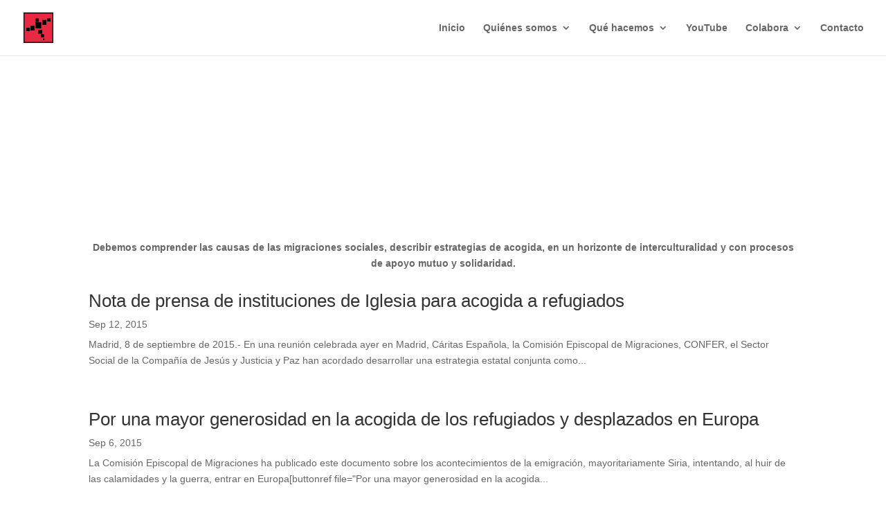

--- FILE ---
content_type: text/html; charset=utf-8
request_url: https://www.google.com/recaptcha/api2/anchor?ar=1&k=6Lc-gfgfAAAAAAqc8XsxzEwa6Ytm1MJDBehYbvZC&co=aHR0cHM6Ly9pc290cmFiYWpvLm9yZzo0NDM.&hl=en&v=N67nZn4AqZkNcbeMu4prBgzg&size=invisible&anchor-ms=20000&execute-ms=30000&cb=ds6021yfxykd
body_size: 48508
content:
<!DOCTYPE HTML><html dir="ltr" lang="en"><head><meta http-equiv="Content-Type" content="text/html; charset=UTF-8">
<meta http-equiv="X-UA-Compatible" content="IE=edge">
<title>reCAPTCHA</title>
<style type="text/css">
/* cyrillic-ext */
@font-face {
  font-family: 'Roboto';
  font-style: normal;
  font-weight: 400;
  font-stretch: 100%;
  src: url(//fonts.gstatic.com/s/roboto/v48/KFO7CnqEu92Fr1ME7kSn66aGLdTylUAMa3GUBHMdazTgWw.woff2) format('woff2');
  unicode-range: U+0460-052F, U+1C80-1C8A, U+20B4, U+2DE0-2DFF, U+A640-A69F, U+FE2E-FE2F;
}
/* cyrillic */
@font-face {
  font-family: 'Roboto';
  font-style: normal;
  font-weight: 400;
  font-stretch: 100%;
  src: url(//fonts.gstatic.com/s/roboto/v48/KFO7CnqEu92Fr1ME7kSn66aGLdTylUAMa3iUBHMdazTgWw.woff2) format('woff2');
  unicode-range: U+0301, U+0400-045F, U+0490-0491, U+04B0-04B1, U+2116;
}
/* greek-ext */
@font-face {
  font-family: 'Roboto';
  font-style: normal;
  font-weight: 400;
  font-stretch: 100%;
  src: url(//fonts.gstatic.com/s/roboto/v48/KFO7CnqEu92Fr1ME7kSn66aGLdTylUAMa3CUBHMdazTgWw.woff2) format('woff2');
  unicode-range: U+1F00-1FFF;
}
/* greek */
@font-face {
  font-family: 'Roboto';
  font-style: normal;
  font-weight: 400;
  font-stretch: 100%;
  src: url(//fonts.gstatic.com/s/roboto/v48/KFO7CnqEu92Fr1ME7kSn66aGLdTylUAMa3-UBHMdazTgWw.woff2) format('woff2');
  unicode-range: U+0370-0377, U+037A-037F, U+0384-038A, U+038C, U+038E-03A1, U+03A3-03FF;
}
/* math */
@font-face {
  font-family: 'Roboto';
  font-style: normal;
  font-weight: 400;
  font-stretch: 100%;
  src: url(//fonts.gstatic.com/s/roboto/v48/KFO7CnqEu92Fr1ME7kSn66aGLdTylUAMawCUBHMdazTgWw.woff2) format('woff2');
  unicode-range: U+0302-0303, U+0305, U+0307-0308, U+0310, U+0312, U+0315, U+031A, U+0326-0327, U+032C, U+032F-0330, U+0332-0333, U+0338, U+033A, U+0346, U+034D, U+0391-03A1, U+03A3-03A9, U+03B1-03C9, U+03D1, U+03D5-03D6, U+03F0-03F1, U+03F4-03F5, U+2016-2017, U+2034-2038, U+203C, U+2040, U+2043, U+2047, U+2050, U+2057, U+205F, U+2070-2071, U+2074-208E, U+2090-209C, U+20D0-20DC, U+20E1, U+20E5-20EF, U+2100-2112, U+2114-2115, U+2117-2121, U+2123-214F, U+2190, U+2192, U+2194-21AE, U+21B0-21E5, U+21F1-21F2, U+21F4-2211, U+2213-2214, U+2216-22FF, U+2308-230B, U+2310, U+2319, U+231C-2321, U+2336-237A, U+237C, U+2395, U+239B-23B7, U+23D0, U+23DC-23E1, U+2474-2475, U+25AF, U+25B3, U+25B7, U+25BD, U+25C1, U+25CA, U+25CC, U+25FB, U+266D-266F, U+27C0-27FF, U+2900-2AFF, U+2B0E-2B11, U+2B30-2B4C, U+2BFE, U+3030, U+FF5B, U+FF5D, U+1D400-1D7FF, U+1EE00-1EEFF;
}
/* symbols */
@font-face {
  font-family: 'Roboto';
  font-style: normal;
  font-weight: 400;
  font-stretch: 100%;
  src: url(//fonts.gstatic.com/s/roboto/v48/KFO7CnqEu92Fr1ME7kSn66aGLdTylUAMaxKUBHMdazTgWw.woff2) format('woff2');
  unicode-range: U+0001-000C, U+000E-001F, U+007F-009F, U+20DD-20E0, U+20E2-20E4, U+2150-218F, U+2190, U+2192, U+2194-2199, U+21AF, U+21E6-21F0, U+21F3, U+2218-2219, U+2299, U+22C4-22C6, U+2300-243F, U+2440-244A, U+2460-24FF, U+25A0-27BF, U+2800-28FF, U+2921-2922, U+2981, U+29BF, U+29EB, U+2B00-2BFF, U+4DC0-4DFF, U+FFF9-FFFB, U+10140-1018E, U+10190-1019C, U+101A0, U+101D0-101FD, U+102E0-102FB, U+10E60-10E7E, U+1D2C0-1D2D3, U+1D2E0-1D37F, U+1F000-1F0FF, U+1F100-1F1AD, U+1F1E6-1F1FF, U+1F30D-1F30F, U+1F315, U+1F31C, U+1F31E, U+1F320-1F32C, U+1F336, U+1F378, U+1F37D, U+1F382, U+1F393-1F39F, U+1F3A7-1F3A8, U+1F3AC-1F3AF, U+1F3C2, U+1F3C4-1F3C6, U+1F3CA-1F3CE, U+1F3D4-1F3E0, U+1F3ED, U+1F3F1-1F3F3, U+1F3F5-1F3F7, U+1F408, U+1F415, U+1F41F, U+1F426, U+1F43F, U+1F441-1F442, U+1F444, U+1F446-1F449, U+1F44C-1F44E, U+1F453, U+1F46A, U+1F47D, U+1F4A3, U+1F4B0, U+1F4B3, U+1F4B9, U+1F4BB, U+1F4BF, U+1F4C8-1F4CB, U+1F4D6, U+1F4DA, U+1F4DF, U+1F4E3-1F4E6, U+1F4EA-1F4ED, U+1F4F7, U+1F4F9-1F4FB, U+1F4FD-1F4FE, U+1F503, U+1F507-1F50B, U+1F50D, U+1F512-1F513, U+1F53E-1F54A, U+1F54F-1F5FA, U+1F610, U+1F650-1F67F, U+1F687, U+1F68D, U+1F691, U+1F694, U+1F698, U+1F6AD, U+1F6B2, U+1F6B9-1F6BA, U+1F6BC, U+1F6C6-1F6CF, U+1F6D3-1F6D7, U+1F6E0-1F6EA, U+1F6F0-1F6F3, U+1F6F7-1F6FC, U+1F700-1F7FF, U+1F800-1F80B, U+1F810-1F847, U+1F850-1F859, U+1F860-1F887, U+1F890-1F8AD, U+1F8B0-1F8BB, U+1F8C0-1F8C1, U+1F900-1F90B, U+1F93B, U+1F946, U+1F984, U+1F996, U+1F9E9, U+1FA00-1FA6F, U+1FA70-1FA7C, U+1FA80-1FA89, U+1FA8F-1FAC6, U+1FACE-1FADC, U+1FADF-1FAE9, U+1FAF0-1FAF8, U+1FB00-1FBFF;
}
/* vietnamese */
@font-face {
  font-family: 'Roboto';
  font-style: normal;
  font-weight: 400;
  font-stretch: 100%;
  src: url(//fonts.gstatic.com/s/roboto/v48/KFO7CnqEu92Fr1ME7kSn66aGLdTylUAMa3OUBHMdazTgWw.woff2) format('woff2');
  unicode-range: U+0102-0103, U+0110-0111, U+0128-0129, U+0168-0169, U+01A0-01A1, U+01AF-01B0, U+0300-0301, U+0303-0304, U+0308-0309, U+0323, U+0329, U+1EA0-1EF9, U+20AB;
}
/* latin-ext */
@font-face {
  font-family: 'Roboto';
  font-style: normal;
  font-weight: 400;
  font-stretch: 100%;
  src: url(//fonts.gstatic.com/s/roboto/v48/KFO7CnqEu92Fr1ME7kSn66aGLdTylUAMa3KUBHMdazTgWw.woff2) format('woff2');
  unicode-range: U+0100-02BA, U+02BD-02C5, U+02C7-02CC, U+02CE-02D7, U+02DD-02FF, U+0304, U+0308, U+0329, U+1D00-1DBF, U+1E00-1E9F, U+1EF2-1EFF, U+2020, U+20A0-20AB, U+20AD-20C0, U+2113, U+2C60-2C7F, U+A720-A7FF;
}
/* latin */
@font-face {
  font-family: 'Roboto';
  font-style: normal;
  font-weight: 400;
  font-stretch: 100%;
  src: url(//fonts.gstatic.com/s/roboto/v48/KFO7CnqEu92Fr1ME7kSn66aGLdTylUAMa3yUBHMdazQ.woff2) format('woff2');
  unicode-range: U+0000-00FF, U+0131, U+0152-0153, U+02BB-02BC, U+02C6, U+02DA, U+02DC, U+0304, U+0308, U+0329, U+2000-206F, U+20AC, U+2122, U+2191, U+2193, U+2212, U+2215, U+FEFF, U+FFFD;
}
/* cyrillic-ext */
@font-face {
  font-family: 'Roboto';
  font-style: normal;
  font-weight: 500;
  font-stretch: 100%;
  src: url(//fonts.gstatic.com/s/roboto/v48/KFO7CnqEu92Fr1ME7kSn66aGLdTylUAMa3GUBHMdazTgWw.woff2) format('woff2');
  unicode-range: U+0460-052F, U+1C80-1C8A, U+20B4, U+2DE0-2DFF, U+A640-A69F, U+FE2E-FE2F;
}
/* cyrillic */
@font-face {
  font-family: 'Roboto';
  font-style: normal;
  font-weight: 500;
  font-stretch: 100%;
  src: url(//fonts.gstatic.com/s/roboto/v48/KFO7CnqEu92Fr1ME7kSn66aGLdTylUAMa3iUBHMdazTgWw.woff2) format('woff2');
  unicode-range: U+0301, U+0400-045F, U+0490-0491, U+04B0-04B1, U+2116;
}
/* greek-ext */
@font-face {
  font-family: 'Roboto';
  font-style: normal;
  font-weight: 500;
  font-stretch: 100%;
  src: url(//fonts.gstatic.com/s/roboto/v48/KFO7CnqEu92Fr1ME7kSn66aGLdTylUAMa3CUBHMdazTgWw.woff2) format('woff2');
  unicode-range: U+1F00-1FFF;
}
/* greek */
@font-face {
  font-family: 'Roboto';
  font-style: normal;
  font-weight: 500;
  font-stretch: 100%;
  src: url(//fonts.gstatic.com/s/roboto/v48/KFO7CnqEu92Fr1ME7kSn66aGLdTylUAMa3-UBHMdazTgWw.woff2) format('woff2');
  unicode-range: U+0370-0377, U+037A-037F, U+0384-038A, U+038C, U+038E-03A1, U+03A3-03FF;
}
/* math */
@font-face {
  font-family: 'Roboto';
  font-style: normal;
  font-weight: 500;
  font-stretch: 100%;
  src: url(//fonts.gstatic.com/s/roboto/v48/KFO7CnqEu92Fr1ME7kSn66aGLdTylUAMawCUBHMdazTgWw.woff2) format('woff2');
  unicode-range: U+0302-0303, U+0305, U+0307-0308, U+0310, U+0312, U+0315, U+031A, U+0326-0327, U+032C, U+032F-0330, U+0332-0333, U+0338, U+033A, U+0346, U+034D, U+0391-03A1, U+03A3-03A9, U+03B1-03C9, U+03D1, U+03D5-03D6, U+03F0-03F1, U+03F4-03F5, U+2016-2017, U+2034-2038, U+203C, U+2040, U+2043, U+2047, U+2050, U+2057, U+205F, U+2070-2071, U+2074-208E, U+2090-209C, U+20D0-20DC, U+20E1, U+20E5-20EF, U+2100-2112, U+2114-2115, U+2117-2121, U+2123-214F, U+2190, U+2192, U+2194-21AE, U+21B0-21E5, U+21F1-21F2, U+21F4-2211, U+2213-2214, U+2216-22FF, U+2308-230B, U+2310, U+2319, U+231C-2321, U+2336-237A, U+237C, U+2395, U+239B-23B7, U+23D0, U+23DC-23E1, U+2474-2475, U+25AF, U+25B3, U+25B7, U+25BD, U+25C1, U+25CA, U+25CC, U+25FB, U+266D-266F, U+27C0-27FF, U+2900-2AFF, U+2B0E-2B11, U+2B30-2B4C, U+2BFE, U+3030, U+FF5B, U+FF5D, U+1D400-1D7FF, U+1EE00-1EEFF;
}
/* symbols */
@font-face {
  font-family: 'Roboto';
  font-style: normal;
  font-weight: 500;
  font-stretch: 100%;
  src: url(//fonts.gstatic.com/s/roboto/v48/KFO7CnqEu92Fr1ME7kSn66aGLdTylUAMaxKUBHMdazTgWw.woff2) format('woff2');
  unicode-range: U+0001-000C, U+000E-001F, U+007F-009F, U+20DD-20E0, U+20E2-20E4, U+2150-218F, U+2190, U+2192, U+2194-2199, U+21AF, U+21E6-21F0, U+21F3, U+2218-2219, U+2299, U+22C4-22C6, U+2300-243F, U+2440-244A, U+2460-24FF, U+25A0-27BF, U+2800-28FF, U+2921-2922, U+2981, U+29BF, U+29EB, U+2B00-2BFF, U+4DC0-4DFF, U+FFF9-FFFB, U+10140-1018E, U+10190-1019C, U+101A0, U+101D0-101FD, U+102E0-102FB, U+10E60-10E7E, U+1D2C0-1D2D3, U+1D2E0-1D37F, U+1F000-1F0FF, U+1F100-1F1AD, U+1F1E6-1F1FF, U+1F30D-1F30F, U+1F315, U+1F31C, U+1F31E, U+1F320-1F32C, U+1F336, U+1F378, U+1F37D, U+1F382, U+1F393-1F39F, U+1F3A7-1F3A8, U+1F3AC-1F3AF, U+1F3C2, U+1F3C4-1F3C6, U+1F3CA-1F3CE, U+1F3D4-1F3E0, U+1F3ED, U+1F3F1-1F3F3, U+1F3F5-1F3F7, U+1F408, U+1F415, U+1F41F, U+1F426, U+1F43F, U+1F441-1F442, U+1F444, U+1F446-1F449, U+1F44C-1F44E, U+1F453, U+1F46A, U+1F47D, U+1F4A3, U+1F4B0, U+1F4B3, U+1F4B9, U+1F4BB, U+1F4BF, U+1F4C8-1F4CB, U+1F4D6, U+1F4DA, U+1F4DF, U+1F4E3-1F4E6, U+1F4EA-1F4ED, U+1F4F7, U+1F4F9-1F4FB, U+1F4FD-1F4FE, U+1F503, U+1F507-1F50B, U+1F50D, U+1F512-1F513, U+1F53E-1F54A, U+1F54F-1F5FA, U+1F610, U+1F650-1F67F, U+1F687, U+1F68D, U+1F691, U+1F694, U+1F698, U+1F6AD, U+1F6B2, U+1F6B9-1F6BA, U+1F6BC, U+1F6C6-1F6CF, U+1F6D3-1F6D7, U+1F6E0-1F6EA, U+1F6F0-1F6F3, U+1F6F7-1F6FC, U+1F700-1F7FF, U+1F800-1F80B, U+1F810-1F847, U+1F850-1F859, U+1F860-1F887, U+1F890-1F8AD, U+1F8B0-1F8BB, U+1F8C0-1F8C1, U+1F900-1F90B, U+1F93B, U+1F946, U+1F984, U+1F996, U+1F9E9, U+1FA00-1FA6F, U+1FA70-1FA7C, U+1FA80-1FA89, U+1FA8F-1FAC6, U+1FACE-1FADC, U+1FADF-1FAE9, U+1FAF0-1FAF8, U+1FB00-1FBFF;
}
/* vietnamese */
@font-face {
  font-family: 'Roboto';
  font-style: normal;
  font-weight: 500;
  font-stretch: 100%;
  src: url(//fonts.gstatic.com/s/roboto/v48/KFO7CnqEu92Fr1ME7kSn66aGLdTylUAMa3OUBHMdazTgWw.woff2) format('woff2');
  unicode-range: U+0102-0103, U+0110-0111, U+0128-0129, U+0168-0169, U+01A0-01A1, U+01AF-01B0, U+0300-0301, U+0303-0304, U+0308-0309, U+0323, U+0329, U+1EA0-1EF9, U+20AB;
}
/* latin-ext */
@font-face {
  font-family: 'Roboto';
  font-style: normal;
  font-weight: 500;
  font-stretch: 100%;
  src: url(//fonts.gstatic.com/s/roboto/v48/KFO7CnqEu92Fr1ME7kSn66aGLdTylUAMa3KUBHMdazTgWw.woff2) format('woff2');
  unicode-range: U+0100-02BA, U+02BD-02C5, U+02C7-02CC, U+02CE-02D7, U+02DD-02FF, U+0304, U+0308, U+0329, U+1D00-1DBF, U+1E00-1E9F, U+1EF2-1EFF, U+2020, U+20A0-20AB, U+20AD-20C0, U+2113, U+2C60-2C7F, U+A720-A7FF;
}
/* latin */
@font-face {
  font-family: 'Roboto';
  font-style: normal;
  font-weight: 500;
  font-stretch: 100%;
  src: url(//fonts.gstatic.com/s/roboto/v48/KFO7CnqEu92Fr1ME7kSn66aGLdTylUAMa3yUBHMdazQ.woff2) format('woff2');
  unicode-range: U+0000-00FF, U+0131, U+0152-0153, U+02BB-02BC, U+02C6, U+02DA, U+02DC, U+0304, U+0308, U+0329, U+2000-206F, U+20AC, U+2122, U+2191, U+2193, U+2212, U+2215, U+FEFF, U+FFFD;
}
/* cyrillic-ext */
@font-face {
  font-family: 'Roboto';
  font-style: normal;
  font-weight: 900;
  font-stretch: 100%;
  src: url(//fonts.gstatic.com/s/roboto/v48/KFO7CnqEu92Fr1ME7kSn66aGLdTylUAMa3GUBHMdazTgWw.woff2) format('woff2');
  unicode-range: U+0460-052F, U+1C80-1C8A, U+20B4, U+2DE0-2DFF, U+A640-A69F, U+FE2E-FE2F;
}
/* cyrillic */
@font-face {
  font-family: 'Roboto';
  font-style: normal;
  font-weight: 900;
  font-stretch: 100%;
  src: url(//fonts.gstatic.com/s/roboto/v48/KFO7CnqEu92Fr1ME7kSn66aGLdTylUAMa3iUBHMdazTgWw.woff2) format('woff2');
  unicode-range: U+0301, U+0400-045F, U+0490-0491, U+04B0-04B1, U+2116;
}
/* greek-ext */
@font-face {
  font-family: 'Roboto';
  font-style: normal;
  font-weight: 900;
  font-stretch: 100%;
  src: url(//fonts.gstatic.com/s/roboto/v48/KFO7CnqEu92Fr1ME7kSn66aGLdTylUAMa3CUBHMdazTgWw.woff2) format('woff2');
  unicode-range: U+1F00-1FFF;
}
/* greek */
@font-face {
  font-family: 'Roboto';
  font-style: normal;
  font-weight: 900;
  font-stretch: 100%;
  src: url(//fonts.gstatic.com/s/roboto/v48/KFO7CnqEu92Fr1ME7kSn66aGLdTylUAMa3-UBHMdazTgWw.woff2) format('woff2');
  unicode-range: U+0370-0377, U+037A-037F, U+0384-038A, U+038C, U+038E-03A1, U+03A3-03FF;
}
/* math */
@font-face {
  font-family: 'Roboto';
  font-style: normal;
  font-weight: 900;
  font-stretch: 100%;
  src: url(//fonts.gstatic.com/s/roboto/v48/KFO7CnqEu92Fr1ME7kSn66aGLdTylUAMawCUBHMdazTgWw.woff2) format('woff2');
  unicode-range: U+0302-0303, U+0305, U+0307-0308, U+0310, U+0312, U+0315, U+031A, U+0326-0327, U+032C, U+032F-0330, U+0332-0333, U+0338, U+033A, U+0346, U+034D, U+0391-03A1, U+03A3-03A9, U+03B1-03C9, U+03D1, U+03D5-03D6, U+03F0-03F1, U+03F4-03F5, U+2016-2017, U+2034-2038, U+203C, U+2040, U+2043, U+2047, U+2050, U+2057, U+205F, U+2070-2071, U+2074-208E, U+2090-209C, U+20D0-20DC, U+20E1, U+20E5-20EF, U+2100-2112, U+2114-2115, U+2117-2121, U+2123-214F, U+2190, U+2192, U+2194-21AE, U+21B0-21E5, U+21F1-21F2, U+21F4-2211, U+2213-2214, U+2216-22FF, U+2308-230B, U+2310, U+2319, U+231C-2321, U+2336-237A, U+237C, U+2395, U+239B-23B7, U+23D0, U+23DC-23E1, U+2474-2475, U+25AF, U+25B3, U+25B7, U+25BD, U+25C1, U+25CA, U+25CC, U+25FB, U+266D-266F, U+27C0-27FF, U+2900-2AFF, U+2B0E-2B11, U+2B30-2B4C, U+2BFE, U+3030, U+FF5B, U+FF5D, U+1D400-1D7FF, U+1EE00-1EEFF;
}
/* symbols */
@font-face {
  font-family: 'Roboto';
  font-style: normal;
  font-weight: 900;
  font-stretch: 100%;
  src: url(//fonts.gstatic.com/s/roboto/v48/KFO7CnqEu92Fr1ME7kSn66aGLdTylUAMaxKUBHMdazTgWw.woff2) format('woff2');
  unicode-range: U+0001-000C, U+000E-001F, U+007F-009F, U+20DD-20E0, U+20E2-20E4, U+2150-218F, U+2190, U+2192, U+2194-2199, U+21AF, U+21E6-21F0, U+21F3, U+2218-2219, U+2299, U+22C4-22C6, U+2300-243F, U+2440-244A, U+2460-24FF, U+25A0-27BF, U+2800-28FF, U+2921-2922, U+2981, U+29BF, U+29EB, U+2B00-2BFF, U+4DC0-4DFF, U+FFF9-FFFB, U+10140-1018E, U+10190-1019C, U+101A0, U+101D0-101FD, U+102E0-102FB, U+10E60-10E7E, U+1D2C0-1D2D3, U+1D2E0-1D37F, U+1F000-1F0FF, U+1F100-1F1AD, U+1F1E6-1F1FF, U+1F30D-1F30F, U+1F315, U+1F31C, U+1F31E, U+1F320-1F32C, U+1F336, U+1F378, U+1F37D, U+1F382, U+1F393-1F39F, U+1F3A7-1F3A8, U+1F3AC-1F3AF, U+1F3C2, U+1F3C4-1F3C6, U+1F3CA-1F3CE, U+1F3D4-1F3E0, U+1F3ED, U+1F3F1-1F3F3, U+1F3F5-1F3F7, U+1F408, U+1F415, U+1F41F, U+1F426, U+1F43F, U+1F441-1F442, U+1F444, U+1F446-1F449, U+1F44C-1F44E, U+1F453, U+1F46A, U+1F47D, U+1F4A3, U+1F4B0, U+1F4B3, U+1F4B9, U+1F4BB, U+1F4BF, U+1F4C8-1F4CB, U+1F4D6, U+1F4DA, U+1F4DF, U+1F4E3-1F4E6, U+1F4EA-1F4ED, U+1F4F7, U+1F4F9-1F4FB, U+1F4FD-1F4FE, U+1F503, U+1F507-1F50B, U+1F50D, U+1F512-1F513, U+1F53E-1F54A, U+1F54F-1F5FA, U+1F610, U+1F650-1F67F, U+1F687, U+1F68D, U+1F691, U+1F694, U+1F698, U+1F6AD, U+1F6B2, U+1F6B9-1F6BA, U+1F6BC, U+1F6C6-1F6CF, U+1F6D3-1F6D7, U+1F6E0-1F6EA, U+1F6F0-1F6F3, U+1F6F7-1F6FC, U+1F700-1F7FF, U+1F800-1F80B, U+1F810-1F847, U+1F850-1F859, U+1F860-1F887, U+1F890-1F8AD, U+1F8B0-1F8BB, U+1F8C0-1F8C1, U+1F900-1F90B, U+1F93B, U+1F946, U+1F984, U+1F996, U+1F9E9, U+1FA00-1FA6F, U+1FA70-1FA7C, U+1FA80-1FA89, U+1FA8F-1FAC6, U+1FACE-1FADC, U+1FADF-1FAE9, U+1FAF0-1FAF8, U+1FB00-1FBFF;
}
/* vietnamese */
@font-face {
  font-family: 'Roboto';
  font-style: normal;
  font-weight: 900;
  font-stretch: 100%;
  src: url(//fonts.gstatic.com/s/roboto/v48/KFO7CnqEu92Fr1ME7kSn66aGLdTylUAMa3OUBHMdazTgWw.woff2) format('woff2');
  unicode-range: U+0102-0103, U+0110-0111, U+0128-0129, U+0168-0169, U+01A0-01A1, U+01AF-01B0, U+0300-0301, U+0303-0304, U+0308-0309, U+0323, U+0329, U+1EA0-1EF9, U+20AB;
}
/* latin-ext */
@font-face {
  font-family: 'Roboto';
  font-style: normal;
  font-weight: 900;
  font-stretch: 100%;
  src: url(//fonts.gstatic.com/s/roboto/v48/KFO7CnqEu92Fr1ME7kSn66aGLdTylUAMa3KUBHMdazTgWw.woff2) format('woff2');
  unicode-range: U+0100-02BA, U+02BD-02C5, U+02C7-02CC, U+02CE-02D7, U+02DD-02FF, U+0304, U+0308, U+0329, U+1D00-1DBF, U+1E00-1E9F, U+1EF2-1EFF, U+2020, U+20A0-20AB, U+20AD-20C0, U+2113, U+2C60-2C7F, U+A720-A7FF;
}
/* latin */
@font-face {
  font-family: 'Roboto';
  font-style: normal;
  font-weight: 900;
  font-stretch: 100%;
  src: url(//fonts.gstatic.com/s/roboto/v48/KFO7CnqEu92Fr1ME7kSn66aGLdTylUAMa3yUBHMdazQ.woff2) format('woff2');
  unicode-range: U+0000-00FF, U+0131, U+0152-0153, U+02BB-02BC, U+02C6, U+02DA, U+02DC, U+0304, U+0308, U+0329, U+2000-206F, U+20AC, U+2122, U+2191, U+2193, U+2212, U+2215, U+FEFF, U+FFFD;
}

</style>
<link rel="stylesheet" type="text/css" href="https://www.gstatic.com/recaptcha/releases/N67nZn4AqZkNcbeMu4prBgzg/styles__ltr.css">
<script nonce="CHqccL90mJXcmvVhGqx5QQ" type="text/javascript">window['__recaptcha_api'] = 'https://www.google.com/recaptcha/api2/';</script>
<script type="text/javascript" src="https://www.gstatic.com/recaptcha/releases/N67nZn4AqZkNcbeMu4prBgzg/recaptcha__en.js" nonce="CHqccL90mJXcmvVhGqx5QQ">
      
    </script></head>
<body><div id="rc-anchor-alert" class="rc-anchor-alert"></div>
<input type="hidden" id="recaptcha-token" value="[base64]">
<script type="text/javascript" nonce="CHqccL90mJXcmvVhGqx5QQ">
      recaptcha.anchor.Main.init("[\x22ainput\x22,[\x22bgdata\x22,\x22\x22,\[base64]/[base64]/[base64]/[base64]/[base64]/UltsKytdPUU6KEU8MjA0OD9SW2wrK109RT4+NnwxOTI6KChFJjY0NTEyKT09NTUyOTYmJk0rMTxjLmxlbmd0aCYmKGMuY2hhckNvZGVBdChNKzEpJjY0NTEyKT09NTYzMjA/[base64]/[base64]/[base64]/[base64]/[base64]/[base64]/[base64]\x22,\[base64]\x22,\[base64]/DmcK8w6I/[base64]/Cln/Ch3NHcGtHQMOeG0l6VGnDiX7Cv8OAwq7ClcOWK2XCi0HChQMiXybCjMOMw7llw6tBwr54wq5qYDjCsGbDnsOVWcONKcK5USApwr7CoGkHw7zCumrCrsOLT8O4bT3CpMOBwr7DrcKMw4oBw4TCjMOSwrHCvUh/wrh8HWrDg8Kww5rCr8KQRQkYNwIMwqkpaMKdwpNMG8O5wqrDocOHwrzDmMKjw75Jw67DtsOOw7Rxwrt8wrTCkwA2bcK/[base64]/[base64]/VQrDjcKdwp3DgsKUwp/CsmxNPcKXwqLCuEknw5LDr8OwDcO+w6jCosOgEVthw63CogInwqfCiMKaVF0yesOVcxTCosO2wobDlCx0EcOFI1DDg8KzSxcoeMOwTGhOw6PCuDopwolFNF/DvsKYworCoMOmw4jDt8OfQsOhw5XDqcKcacOpw5PDhsKswp7Dn344N8O6wr7DvcKaw6V8OjQrRcO9w6bCjTlfw6Rbw47CqHVFwojDtVnCssKZw5TDqsOHwrnCucKgR8OiPcKlAMKGw45lwqFYw5pqw5/CvMO1w7IEZcKDUm/CmArCsh/DhMOAwpHCpCfCiMKZQwNGZAvClhnDt8OfBsKVanvClcKQIix6RMOwf3TCgsKPHMOjwrpfa2o2w7rDrMKswr/DpxZowq/[base64]/e8KxwrkywrnCssOIIMK4RMOow5QlXRPCqcO3woxDJzDCnHLClShNw6HDs3hqw5HCuMOtNcKfUDwZw5nDvsKsIGvDvsKjI1bDjkHDqRXDpBp1AcOJJsKPTMKFw4djw5USwrzDm8KOwqzCvzrCksOwwrkTwojDnV/DnktuNRcHCTrCmsKmwqMDBcKjw5xZwrMRwqcFaMKyw5bCncO0Zhd1IMKRwrVew5XCri1DNcOjdWHCkcKnOcKvccOowopOw5FVecObPMKJHMOFw57DrcKZw4nCncK2IDTCj8OMwr4uw5/CkEhSwrk2wpvDpQUcwr3Dt2Fkw53DqsOOMVF1MMKXw4RWaHvDjV/[base64]/[base64]/wqbDo8OGw6NvOWsxwp5TesOqBh/Dv8OCwpY7w53Cj8OnDcKGT8O5MsOfXcOpw5LDpsKmw73DhgbDvcOCEMOXw6U7GG3CoBnCh8OvwrDDvcKYw6fCkXvCicKgwokRYMKFYsKta3A6w5l8w7BCUlwYIMOudR/DlBjCqsO4aA3DlTvDkXgmA8OvwqPCq8KHw5EJw4w+w5NtfcOJQ8K7bMKgwpMaTMKTwoUaPgfCm8KfR8KVwq3CrcOvOMKOCg/Ch3Jhw6Bmdj/CpCZgecKSwo/CvHvDijUhNMORRT7CojXCksO1Z8OUw7LDnxcJKMO1NMKJwpQPw53DlEfDvV8bw6jDpMKsfMOOMMOMw65Ew65LWMOYNGwOw7QiEjDDl8KpwrtwN8OzwrbDu2FeCsOFw67DucOLw5bDr34/[base64]/Cn8OUBSLCpcORUsO/wrvDt8KQKsKHZ8O2wqbDuUstw7QZwo/DmGlgasK/WnVawq3Cn3XCrMOwesOWW8K/w5LCncKJScKZwqDDpMOLwoJLPGcPwofCsMKPw4sXQsOYLMOkwrJRacKmwrltw57CpsOIV8OMw63DssKTEmPDmC/DhcKPw6zCicK6NmZ2BMKLfcKhwoh5w5ccDWsCJgxTwonCj1XCm8KnUg/DjQnDgEMtFyHDui85IMKcbMO4P2PCtlPDj8Kowr4mwosyHl7CmsOrw4tZLGLCvwDDnG53fsOfw73Dgjxtw5LCq8OtZ34Zw4fCnsO7chfCgEwNw5JzdMKLL8Kww43DgkTDlMKtwrnDusK0wr10VcO/[base64]/CtCbCtzzCh8OrLjPCvizCksKMw65uwqnDucKhXsKUwos+Agh0woLDvMKGYABaL8OBX8OCJUjCn8O/wp9jIcOvGDMHw43Co8OwV8O4w5LChkjDu0UuGRYOVmvDvsKDwqLCmUcfQsOgKcORw63CsMO8LMOswqoOIMOUwpUgwr5RwrvCgMKDDMKzwrXDpsK2GsOrw5XDnsOSwoLDvhDDvi17wq5vb8Khw4bClcKxU8KWw7/DicOEBCc4w73DksOTGsKmesKQw60GFMO8PMKgwo1bRcKYWG5mwpnCkMOnJzBpBsKmwovDuA1xVDDCnMOwF8OKHisMXUvDosKpGB1ta0QtJMKDXXvDrMO6UMObHMO9wqbCvsOsXhDChkBkw5zDnsOdwpHDkMOSWQ/CqnvDjcO/w4FCZiXDksO7w43CvcKCKsKgw7ANNnjChVNOJxXDqsOePzHDu37DvBxDwrddfCPDplAzwofDvA0/woLCpsOXw6LCkgrDpsKHw7pUwrnDkcKmw78lw7ARwqDDkhjDhMOPM20EX8KREhcrQMOVwpHCi8O/w5PCmsOBw67ChcK5SjrDt8OewoLDjcO7I1EDw4h/[base64]/N8ObYXQJwrDCmsOTw5zCs8OUw7Mbw7tgKMOawp7DiwfDkDovw7xWw59vwo7CkX4qVWFAwoZlw47CqsKnak0/acO4w4YhI25bwo9ew5UVKWYAworCuHPDr0kMY8KOdhnCmMOQGH1+OGjDk8O0wpjCgi8rUcOjwqTCrj5PKHrDpQrDkHYkwok0P8Kuw4rCo8K7KCUww6DChgrCo0xywrEbw7zCuzsjYDoPwrTCr8KOJMKeKhPClXLDtsKEwpLDq15gE8KdRnPDjB/CuMOzwqA9GDHCtsK6djgbHSjDpcOOwoxFw6fDpMOHw4rCn8Ofwq3DvS3CsQMdOH1Xw5LDuMOmBx3DuMO2w5p7wpHDrMO9wqLCtMO9w6jChcOhwoHCtcKvNcKPZsKlwoPDnFtiw5fDhQ40IMO7MC8AKcOBw4dRwrRKw6jDvcOIAENewrJ9VsOnw6h/w6HCoXbCiHfCq3sbwpTChVNvw6JRN3nCrFPDvsOeJMOLWQMkeMKTRcOqM07CtjHCjMKhQz/DkcOrwqfCmyMlQsOGSMOxw7IDQsOJw73CiBsqw6bCssOfIjHDkQ/CvMKRw6nDrAHDlmcJe8KwbwTDo3DCrsOUw7EITcKCdgcSA8Khw4vCvwvDucKkKsOxw4XDn8Ocwo0LdhHCiB/DnSghwr1TworDscO9w5DCq8Opwo/DrTtwRMOrRWECVWnDgVENwoDDvH3ClGnCh8OWwqBsw4NbKsOHeMKZSsO9w6w6chjDrcO3w7sKZMKjaSTDsMOrwq/DkMOHCiPCmhxdS8Kfw6TDhEXCj1DDmRnCrMKkaMOmw41Of8OGeQ4HNsOww7XDs8OZw4JpTiHDicOAw7bCsULDiAXDkns9JsOiacOcwpXDqMOQwpPCqzXDvsKCGMKUEkfCpsOHw49bHFLCgRjCtcKVYBQrw6V9w5oKw4VWw6DDpsOERMKzwrDDmcO/bU8EwpsXwqICYcO1WkFlwqoLwrvCu8OyIw16L8KQwoDCrcOXw7PCixgYW8OdIcOeAjEZczjCtnwJwq7Dm8OLwobDn8KFw7LDgMOpwogPwqPCsQ0gwoJ/HARpGsKSw4/[base64]/CpB7DgcOTw7/[base64]/[base64]/woXDuQjCpMKKwoXCk1p0wpl0wqfCucO7w57CjX7DmT0bwq/[base64]/TnPCnQzDocKPw47Dh8K7KTlZfHwdOVDDmkXCogHDjk5ww5PCjyPCmnfCmMKCw50aw4VdPToeNcO+w43DoS0iwrXDuSBewrzCkXcnw6JRw69cw7YcwrrCncO6JsOowr0EZ1ZHw6DDmFvCocKvZkxtwrPCiy8/[base64]/wpTCoG/DvznDusKSTmtLwrbDgiHDgXTCqTl6CsKzQsO4BX3DvsKaworDn8K8OyLCg2o4L8OJCcOXwqxfw6rCpcOwGcKRw4zCqwnCkgDCkm8hd8KeaXAbw4XDgl9DT8O0w6XCqV7DqTIxwqZ1wq1gV0/Crn7DnnTDvU3Ds3rDiAfChsObwqA1w5Ryw7bCjU9Ewo4dwpHDpH7DocK3w5DDg8OJTsO3wq0nKhVpw7DCu8KIw50fw77CmcK9MSDDqCXDl2jCq8KmccO5w4lDw452woYvw50bw404w6jDmcKLLsKmwrnDk8OnQsK0dcO9AsKfCsO6w6zCpHkPw64cwrYMwq/DjnLDi1PCuynCm2LDhDHDmQQebR8WwoLDsznDpsKBN28kFgvDisKmYjnCsDPDozDCuMKzw6TDksKTMkPDshACwoM2w7hTwopDwqxDZcKPUWJcNg/Cr8Kkw7ckw553KcKUwrNfw4XCsUbCkcKCKsKZw6vCsMOsNsKrwpXCuMKNTcOXZsKRw5TDtcOpwqYRw4I+wq7DvlUawpzCkArDqcKcwq9Ww5DCn8O6U3XCksOsFhDDon/CjsKgLQbCkMODw5TDrloYwqpbw6BBLsKJM1RPQi9Hw79bwprCq1gfFcKSGcK5TcKow73ChMKGWR3CmsOrKsKfGcKHwpcpw4lLwr/[base64]/DrMOqw5FcLGvCrcKmQSrCmGAvwr3Cph7CklbDuDsqwqLDpznDiTdEDEpEw5/ClCHCvsK1UTBuLMOtOV7Cu8ODw7DDt3LCocKoQXVzw5JUwoV7bSzCg2vDq8KWw6Ubw5nDlyLChSMkwp/Do1keSWIVw5kcwpjDrsK2w5kGwoUfPMOsdSIQAQoDcGfCrcOyw5g3wrdmw7zDgMOsa8KYbcK3KF3CiVfDpMOkZwgfEmVRw7tnRW7DjMK/[base64]/[base64]/DuUPDq8KgwoIVT8OqeMKHw6pMIsKoHsOLw5rCqj3Cr8O0w7kqZsOydjcoF8O4w6bCv8K/w6XCnEJPw6tlwozDnWUAMG1kw4nCnSnDuVERSiUEMCd2w7jDjjpAARN2ecKaw6hmw4DCisOQZcOOwrRdHMKRH8KXVklQwrLDuCvDjsO8woHCmlTCvVrDpnQGRBotZxUXcMKpwrRKwpxEaRY8w7jCrxFYw6nDg0BOwo4nCFXCiVQpw5bCkMOgw59uH1/CtmfDrsKlN8Khwq7DjkpuJ8O8wpfDscKsMUQJwovDqsOyYsOLwozDuSzDk15lVMO7wrPDrMOyI8Krwr1owoY3J3rDtcKaYA8/[base64]/wqxMMMO4w5PDllwsDsKeNR/CsWHCsG4ywpvCmsKPdzZZw57DlRHClcOJG8K/w7kTwqc/w6AeFcORQcKkwpDDnMKjDghZw6jDg8KEwrwtXcOcw4nCqQTCvsO0w6w4w6bDhsK+w7DCo8Kuw7TCg8Kuw6dhw7rDicONVmAEY8KwwpfDisOMw6dWGisNw7hjQmLDoijDtMKMwovCpcK1BcO4aSvDlig2wpQEwrdtwq/CnWfDmMOFehjDn27DmMKnwonCvRDDo0XCiMOKw7x3PgXDrmYXwrZCwq9lw5paMsOiDANkw57CjMKVw4PCiiLCiB/CgkzCo1vCkRxSYsOTP3FMAsK5wojDkwNqw67CqCLCu8KRNMKZAFvDm8KUw7LCujnDpxs9w57Ct1gMUWNIwr5aPMOXHsKfw4rClH/Cj0jCssKIWsKWSwcUYCUUwqXDgcODw7HCr2FrXyzDuzUnXcOhX0J+VTPClFvDgTlRwrEQwoByfcKVwqk2w5IGwok6K8OAd20vOhzCpF7CjjsyHQITXzrDh8KHw5E7w6/DrsOXwpFWwpDCsMKaEDAlwrnCmCvDtnl0R8KKd8KZwpTDmcK+w7fCj8KgYxbDvsKgaSzDmWIBW24zwrBXwppnw7HCncKlw7bCncKtwpFcWxzDrxoBw6/CtcOgfzkswppdw5NDw6vCjcKXw6vDtcO2UjVVw60+wqVMVwfCpsKlw7EQwoc/[base64]/GGXCnH3ConXCjVzCjcO2FjXDhcObA8Krw7I+Y8KMeQ7CusKsEzkfcMKhOSJEwpBzHMKwVDfDmMOewrTCnVlFUsKMdTkWwowww53CocO2C8KWXsO6w4B4wonDjcKXw4vDnGMXL8O0wqFIwpHDrkYMw6HDkT/[base64]/aBnDu0chPsOzwrPDv3A8Gm1Sfg3CumTDtiYPwooAE2jCviTDh0BZJsOIwqPChUnDtMKcWlJiw61jYUNpw6fDmcOCw484w5klw55AwqzDkQgUS33CjFESUsKSAcOhwo/DixXCph7DuQ8aVsKVwoN2KT3ClMO4wofCoC/[base64]/MsKiw6Q4BUnClELCtcOFwobDqMKvRcKPw7/Dp8Krw5l3NcKVc8O5wqkOwrVow5EHwq8jwovDisOfwoTCjVZ9ScK6KsKcw4UIwqLCisK5w541cT9Tw4zDnFo3IVnCgyEqDsKZw6kdw4HCnjJfwqPDpDfDtcOZwpLDrcOrw6/CsMK7wqZhbsKBfArChsONEcK3VMKOwp4iw4/CmlITwq7Dk1srw57DhlFBfxLDsGrCtcKDwozDmsOzw4diSzZOw4PCicKRQMOEw7tqwrnCssOtw5rCt8KDEMO4w4bCvlgnw7EsQAh7w45zXMKQeR9Rw5sfwr/CrXkRw4PCm8OOOy8nRSfDiDLCi8O9w5jCn8OpwpJXBG5iwrjDvinCp8KgQV1QwqjCtsKSw400H1s2w6LDq37CrcKfwpAJYsKoRcKNw7rCv2rDqcKfwodFwowOAMOvw6M+ZsK/w6DCnMKKwqXCj0LDmMK8woRrwq5LwolsesOEw5hNwrLClSxnAl3DpsOVw5g6Px4cw5rDgwnClMK7w7olw7/DqWnDhQF6Q3rDmFDCokMpN3DDjAfCuMKkwqvCisKjw5gMYMOEV8Oyw43Dlj/CklTCmQjDixnDoifCtsOzw7o8wrRGw4JLTSrCp8O5wpvDvMKEw6XChnvCnsK4wr1tZjEkwpp6w4MdR17ClcKHw5N3w4w8EgfCtsO7YcKiNF8nwq8LGkbCg8KPwq/DvcOGXlfDm1/[base64]/DmBnDlMOiwo/ClFzDnMKyPH3CuMOhIsKiFMKkw4zDhQovMcKrwoDChsKHN8O9w7wpw7/Cn0sSw7wfMsKnwrDDisKvYMOjHznCunkdKg8sS3rCoBrCt8OueEwRw6TDkn5PwpTDl8Kkw43DpMOtLkbCigDDjSjCrF8OEsKEdgAhw7bDjMKcDsOaAj0OUsO/w78/w6jDvsOuaMKGTErDszPCoMKlN8OtC8KWw5YWw7XChzAjT8KMw6cVwppgwo4Cw75aw4oCwo7DsMKrWn7DrXhWcAjDlXnCpxoxeyQ9wow0wrTDo8OUwq1xV8KzLhZ1PsOUNsK/VcKkwqRlwrlRW8O/B0JSwqLCl8ODwpTDkTZaQELCmwVcFcKGbGHCjmrDtFbCisKZV8O/[base64]/ecKVwp9Xbg9SEBtmwovDhmfCnVRYFMOjQmrDl8OMBhPCr8O8HcK2w5RkHl3DmSd6UmXDoHZ5w5ZSwpnCujUKw44hf8K3aVAtPMOCw4oIwrlNVBMTBcO/w4sQcMKTfsKDUcOsZxvClMOIw4NDwq/Dv8Oxw67CsMOeZGTDt8KXJsOyDMK7GWHDuBnDscOEw7PCucOow6NIw77Do8OBw4HCk8O5elpTEMKTwqN0w4vDhVJ8Y1/[base64]/wrsZw4TDkMO4Z8O/[base64]/[base64]/[base64]/Cn8KEQizDniYMw60vFB9TFQJxwrPDgsO9w5vCn8KLwqDDo0jCgUBgAMOmw5lFGsKSLG/CnH1vwqHCmsKTwpnDssOJw6vDggrCrg/DkMOWwqN0wpHCnMOODzlWNMOdw6XDoETCij7CrkHDrMOrGU0dHEMYH31qwqBSw557wojDmMOsw5J2woHDnmzCkyTDkRQsWMKtChEMHsKeD8OuwpXDlsK1LmsHw4/[base64]/CpMOTAMOsUMOIw6/[base64]/[base64]/CkiIxwp0/ecKdwr3CrcOGMScsVcOjw4TDnnMyXMKPw4LCiVLDuMKgw7p7YXdrwpvDkm3CnMOhw6IAwqTDo8Kgw5PDrGBEY0rCuMKKIsKMwoTDscO8wqkOwo3Cs8K4FynDu8KxWjbCocK/[base64]/w4fDr2UIw6M/NU7Cn0jCvjDCl8KeS8OGVcOsZsOWUwJTIHsZwqRdK8OGwrnCgX0zwooJw43DncOMY8Kaw5tRw7LDnBbCvScdBwjDr2DCgwgVw61Ow6lQTkXCgMOBw5jCksKfw7gPw6/CpsOhw6RBwrERTMO8IsOFFsKkNcO7w6DCqMOow5bDicKTEUM+LiNxwrzDq8KPMlXCjEZACMOlGMOUw73CqcORAsO+csKMwqLDocO2woDDl8OyBSoLw65Gw7IzNsOXCcOAP8ORw4tgJcOuXW/DsnvDpsKOwokQXX7CrBPDkcK4RcKZXcO+A8K/w4VaAMKjZB00WSHDkk/DtMK4w4NtOFnDhgZJVxleVlUxPsO9woLCm8KuUMOlZUUzDW3Cr8OjTcObBMKfwqUtQ8OtwqdPMMKMwr8OESsMBnYjUkwiV8OzEQ7CqwXChQ4MwqZ1wo/Ci8O8NGtuw6l+S8KiwqLCqsKQwqjCrsOXw7zCjsKoLsO9w7oFwoXCuxfDtcKJcsKLfcOlSF3DvA9vw4s1XsKZw7fDhnJdwrkBHMK+CQDDtsOrw4EQwrHCqUY/w47DoHd/w4bDiRwFwpQ8w7pFKWPCisK+K8Ovw4kMwqrCtMKkwqfDn0DDq8KOQsOcw4TDi8KeQ8OYwqjCqlfDgMKMPgnDulguK8O/[base64]/Ck2EYwrIKEMOZwqPDtX7ClsK1wpYJwqDCqiJpwq8nw4vCpAjCm1bCusKkw7HCtgnDksKFwr/[base64]/QB7CgcKOCi8PwrNmwpJydsKcc8Oiwrs9wo/CrsKnw7ouwrxGwpsDGwTDh3zCv8KEOFEqw5vCiC7Dn8KEwpIQc8O/w6TCjFcTVsKiMEnCrsOXecOAw5oHwqQrw6ciwp4cM8OwHCo9wrZCw7vCmMO7Wl80w4vCkXg4PcOiw4PDk8Owwq0eR2/DmcO3b8OlQDvDjAfCiBrCr8K/TgfCmyXDsWjDusOcwqLCqW8tHFweewEFWsKdO8K2w7zCqjjDkkMJwpvCjkNkY17DoSfDusOnwoTCongQTMOpwo8Pw6ZRw7/Du8Kaw4pGGMOBEHIawpRgw4LCrsK/cjEKBBcbw5l3wqIdwpzDmlHDsMKLwqEzf8ODwq/CsxLCmTvDlsOXWRLDtUI4GWjCgcKHUxB8OgnDnsKGXgxrVsO1w6NHBcKbw6fCjxHCiHJ+w6cjEEZ8w5ACUmLDiVrDpDDCpMOlw5nChH0rAAXCtGYSw5nCusK9Ynx3FX3DsggBbsOrwqfCpxrCgjnCo8OFwqDDpxHCnG3CoMOIwrHCosKER8OEw7hta3tdW3/DlAPCojdRwpDDgcKXY1tnCcOZwonCoXrCsigywp7DjkVGXcK5K1bCmCXCuMKmCsOpDTvDrcOJccOZFcK5w4HCrgIUCUbDmTkywqxdwo/Dr8OaBMK3SsKINcOLwq/DssKbwrolwrA1w5XCuUzDjDQEY2xWw4Y3w7fCnhU9fnk3Wgt4wqoTXUxLAMO7wqXCmjzCslkKMcOAw4V0wp0owp/DqsOnwrsDKE7DgMKqDXDCtXgJwop+wqbCgcKAW8KTw7NRworCjkcJK8Ouw53Duk/DsRnCuMKqw5VQwpJfK18fwo7Dp8KiwqPDshxuw5HDqsK5wq4AfFhowqzDiwDCoS9Lw4rDiw7DoTJFw5fDizvDkGkdw7bDuxLDsMOeNMO/dsKCwrXCqD/Cg8OOAMO2aGxpwprDqm/[base64]/CjMO4VMKVwpvCuSggIk8Uw6nDp8KfTEHDh8Oowp8TX8KZw4khwrLDtBHCm8O7OQhrEgAdb8KvGlJRw5vCoR3DiE/Dn3PCpsKwwpjDtUhMDkkHworCkW1xw58iw4cCR8OQfSrDq8ODV8Okwr13RcOfw6fDncKuWjzCh8KewoJSw77DvcO7QBwPOsK/[base64]/e8K6w7/Cj3hAwoRteGsLfj3Cg8OAw5ZDwrzDrcOKO0tnRcKtTgbCu0DDv8KNYWp0Fk/[base64]/Cv3kZw6TDtGPDmcKrIcKYLlIJwrjCssKQw6PDiMK8w7HDiMOUwrbDpsObwpTDqEDDp1cuw7N8wrfDr0fDvcKqMm0qQzUXw74TGlNnwqsVDsOzNEEPTiLCr8K0w4zDmcOhwotGw6liwoJVYmTDpXbCvMKpdDklwqpXQsOMbMKBw7E/UMKGw5cLwoosXExtw7Z+w6E8cMKFJ3PCsxvCtA99wrjDl8K/wpXCocKnw6/DkFrCl0rDlsOeaMKbw5vDhcORP8KHwrHCnwQlw7ZKbsOLwowFwq1Nw5fCscKbFMO3wo9UwrhYYzvDrsKqwqvCjxRdwqPDicO/TcOlwpRgwq/Dol7Di8Oww4LDv8KTAhzDqgLCi8Oxwr9hw7XCocKHwpYTw4dpACLDhE/Cj3HCh8O6AsOzw5QJOznDqMOnwpgKKxnDsMOXw77DnjvDgMOIw6bDs8KAbGhVRsKxNA7CucKZw5EeKcOowo1gwpsnw5XCs8OoEG/Ch8K/TRkdX8OYwrR3eXNGEFzCq0DDk245wr51wr19PgYYOsO1woh8SDfCpCfDkEcUw6RRWwzCt8OsH07DvsOnTX7Cs8K2wqN7CEBzTQFhIRbCnsKuw47Dpl/DtsO9FMOYwrwWwrIEdcOTwq5UwpfCgsKGEcKjw7odwq1AT8KMPMOmw5gpLsOeC8K5wo5zwpEaVDNKA1QqWcKWwpTDmQzCgGN6IU3Dv8KnwrbDtcOtw7TDs8OcNwUFw5U8G8O0C0TChcK9w5tUw5/Cl8OPCsOVwo/CiCUEwpHCrcKyw5d3Ck9jwqTDq8OhSl1EH2zDksKXwoDCkC9wLMK9wp/DncOkw7LCicOZMCDDl2XDrMKZPMO6w6R+UxY/[base64]/DrxA4w6srw5JhUMKOGUrCrsOBG8Onwp3Dt8ONwrocYmXCuH3DtTtvwr4Gw6TDj8KMQE3Dt8OxEhbCg8OFdMO7QAXCplpVw4lbwq7CuTEvCsOzPxgxwrgYasKBw4/Dj03CjWHDiy7Cm8OVwpTDjcKea8OcU0E6w7JnVGp7ZsOTbkvCoMKvEsK1w6QPRArDnSQFcF7DnMK/w4gLYsKoZjV8w64swp0swq5Vw7zCkW/ChsKuOws5aMOEJcOPecKbbXFUwqDDuksMw5ElRQrCl8OCwrA3R01Uw5knwprCk8KpJsKvXCw2I2LCncKBaMKiR8OrS1oVNk/[base64]/[base64]/[base64]/w4XCp0HCqggvQMO0dRcZw7nDscKWP8OEw5Z2wqFiw4vDvVDDm8OzOcOcSHxGwoVBw6UtFHcywpwiw4jCph9pw5h+ZsKRwobDncOSwrhTS8OYThBrwokEWcOww7HClF/CrT1+Fht+w6cAw7HDpcO4w4fDtcK3w6rDmsK8e8OrwqfDm1wQDMKcZMKXwoJYw67DisOZen3Di8OhAAvCsMOjWcOtBX5pw6LCiSDDi1fDn8Kiw5DDlcK/eGZUCMOXw4pdb118wprDiTtLYcKIw5rCn8KsGnvDrDJ6GEfCnwLDnsKWwo/CqgbCu8KBw7bCklbCjyDCsRseWcO3HGljFBjDinx/[base64]/Dkj/DlMKjfMKCBMO8w7jDo1s2w6DDg8KbMwEXw7DDvSTDuEZNwoNTwrPDpU0oPCTChAnCklIKDyHDjUvDqn3CjgXDog0GSA5lP2TDllgkCmoiwqIWasODQ3IHT1jDkkJ/[base64]/[base64]/DnkjDmXVowoTCi8OwwpzCgzQmw6Nwb8OuIsKww4bDmcOADMKWZ8OCw5DDrMK3LcOVZcOkKcOvw4HCrMOIw4EAwq/DiDptw7hIw6McwrsmwoHCnw3DpxzDvMOFwrTCgXgkwq/DpMOnCm97wpPDvmfCigzDsGTDt3dRwo4Lw70+w7AsTy9mBiNJIMOtJMOWwoYXwp/Cm1x2MGoswoTChMKhB8KEBQshw7vDkcK3woTDsMOLwqkSw7rDu8K8L8KZw6bCiMOiNS0ewpvDl1/[base64]/wpApT1zDkMKnw4HDusK+FsOowqMPw4rCgF7Cnw4BLVh6w6vDt8OXw6rDnMKew7Y5w5ddMsKZAVLCtcK1w74ywqPCkWrDmWE8w4jDh1huUMKFw5jCtGpcwoAJHsKpw5JZJDZ+dh9YUMK0fnQ/R8OswpUBTm9Aw64Kw7HDuMKOaMKpw5XDk0bChcKTLMO6w7INKsKrwp1Dwo8IJsKaTMOlfiXChHPDl1fCvcORY8KWwoRlesOww4dOVcOHD8OxRQLDssOBGSLCow/DrsObbQbCgS1MwpYEwoDCrsOIIyTDl8OSw4Ziw5rCsGzDshLCm8K5AysSS8KfRsKgwrLDusKtf8Orfj42XyMawqrDsnXDh8OUw6rChsKgccO4VSzCtkRKwoLCvsOlw63DqsK0GgzCsHIbwrLCt8K0w4l4eD/[base64]/ChsKWenzCi0NjFMOVwqbDlcOLY8O9wrDDuFTDrQo1C8KEcHx8XMKNaMKxwpEewo0Qwp7CksKFw7vCm2ttw4HCnU56RcOowr0gV8KiIh58a8Ogw6XDo8Kzw7vCqGfChsKYwr3DnFnDjV/DiCfDi8K4AG7DvD7Cu0vDtQFPwrZ4w4tCwr3DlXk7wojCvD9/w5rDvAjCpxfCmV7DkMOMw5opw4jDi8KRMjTCinDCmzNaEynDvsKBw67CjcO5GcKYw4Rjwr/DgyILw5nCuXVzXsKUw5rCqMK5R8KcwroAwqbDtsOLRMKEwpXCjBPCm8OdEUtbByFxw4bCtzXCiMKpwpl+w4nDl8K4wrnCksOrw7gBfn0bwpI4w6F4BiRXWMKSKwvDgBN8CcOVwroKwrddwq/ChVvCqMK4YALCgsKnwp47w5UuCMKvwqzCmnl3KcKkwq1GSUjCqQhuw6zDuTvDrMKeBMKKOsOaGMOBw4o/wrnCuMOiCMO8wozDtsOrWnxzwrI8wrvDocO5ZMOxwqlJwrvDnsOKwpUyWkPCvMKpY8O+OsOWakV3w6V1MVE0wq3DvsK9wos+Y8KtAsOJGsO1wr/DulTCkD1mw4XDv8Oxw5DDgRPCgHULw4ApW1bDsy1tZsOuw5dLw73DpMKeeyofB8ONE8O3wpXDmMK1w6bCksKrDHvDj8KSYcKFw5XCrU/CqsOyXGhYw5lPw67DicKcwrxzJ8KjNE7DisK2wpfCi0vDvMKRfMOtwoBPdRAmCURQFzpxwpTDvcKeemhRw5HDixwAwrs/QMKvwpvCs8Obw67Dq10Pcj5QKjFXJkdYw7/[base64]/CnC7Dg8KWPsOxw50qZhc9DsORaMKFI0LCqltVw4dGeD9Dw47CucKIQkXCo2XDvcK9XEjDhMOZNSYnHcOBworCihoAw6vChMOcwp3Dq2s0CMOgOkhAeSELwqEfKWAAacK0w70VJTJMQmrDusKgw7LCnsO/w45SRjxkwqbCgyLCvjvDicOGwqM/SMOKHnR/w4RQJMORwqMhBcOFw5kLwpvDmH/[base64]/[base64]/w68qKMOMGcOywrYZG3VVwqjDhcKGbm/[base64]/DuGvDr8OvDHHDo8OwBUB9fMKaBC4fRcOSFw7DisKXw7NNwo7CkMKkw6Zvw7YRw5LCuXvDrzvCo8OfOMOxEhnCm8OPLAHClsKZEMOvw5Blw7N+f0Mhw4QHZCTDmsKGwonDu3Nqw7Z9NsKTPcOLF8K1wrkuJV1ew6zDi8K/I8K/w7DCocOGUUJRb8K9w5jDrcKTwq7CicKmEWTCpMOWw67CtBPDuCvCnxAYUgPDh8O/[base64]/aSBTRcKbSFNTYGNQK8OEYAPDhjXCgAlvDW/CrG02wo5SwqYWw7nCtMKGwr7Cp8KYQMKbFW/DqQzCrB0sF8KrUcKkVSgQw7DDlnZZfsKxw6pkwrMgwoFowpgtw5TDgMOqf8K3DsOUVU5BwoJsw4MBwqfDg0oIQ1bDmV5/HlNCw7xvLxIqwpFbQRnDq8OZEwZnHEIqw5nCohJXd8Kjw6sNw7jCpcO8DCo3w6nDkh9Rw6UhBHrDi05KFsOmw5d1w47Dq8OLEMOOTCHDq1FbwrbClsOBbQIAw5PCvjUrw5LDjwXDmsKqw59KF8OUwpAbR8O0AkrDtGhiw4ZIw5Erwr/Chw3Do8K9AHvDhCnDmgzDk3TCsWJFw6ELBFDDvGrCrgVSCsKmwrDCq8OcSTLCuXl2w7HCisO/wpNAbnnDlMO7GcKrJsOWw7BHAhXDqsKIVBHCvMKIX1RHfMOWw5rChUnCnsKOw5DCg33Cjxpcw5DDm8KWfMKBw7/[base64]/CiGTCv8KQK8Klw4IEScKdworCoGDDvATDicKrw6/CnDPDlMKce8K4w4HCrWcKGMKXwqM8ZMKGe2xxB8KNwqkjwqRiwr7DjFU8w4XDlDJCNCR6A8K+M3IQC3rCo1xJczxSOnUhZCfDgg/DsQvCmh3Ct8K8LgPDiCfDtUJCw4HCg1kMwoETw7/[base64]/w4NywrPDlHVZbcOJw7E8w7NZasOJAMKzw47DhcKiSmHDpxTCkUfDg8K/BsKCwqQwDA/CvRzCosO1wpjChcKPw7/CqGvCr8OIw5zDnsOswqbCqcOMHcKSYmwFMBvChcODw5rDvz4WW1Z+M8OBLzQqwqzCnRLDhcOBworDi8Obw7LDrjHDoi03w5PCojbDiBwjw4TDlsKuasKQw4DDucK5w5scwqV4w5XDkWl9w4wYw6t6YcKpwp7DscOlEMKew4vCkAvClcOzwpTCoMKbcG/[base64]/[base64]/wrXDucKpeHJQUsO4w69XFCUnwr1/NWrCl0gTB8Otwrccw6ZDP8OjK8KrfjBuw47CtxwKEw00AcOPw6c6KsKiw6/CuFt6wrLCjcOrw5VGw4tiwqLCicK5wpXCsMOEFWzDs8KbwopHwrtSwqt+w7EhYcKXYMOjw40Tw68bOBnCmzvCssKhUMO5QQsLwrYdPcKyXj3DvTkwR8OmP8KaVMKSQcOAw6XDrcOjw4fCgcK9PsOxbcOTw5HCh3kgw7LDsyrDrsKpbw/Cm1grKsO/VsOkw5jCpG8iZcKzJ8O9wr5JVsOUSRoLc3/[base64]/[base64]/CiCVyw7NHSMKfwos/SMKoTsOLXmxqw5o1QsKWb8O0LsKbRMOEc8KNT1BLw4lcw4fCiMOkwoXDnsKfK8OKEsKkSsK1w6bCmlgtTsOOZ8K9C8KzwosYw67DmE/ChDR/wqxydnrDkHpeRnrCgsKAw7Ypwr0SKsOLRsK1w6vCiMK+NFzCu8OwdcOWdCpHAcOVbnkiCsO2w6g8w7rDhxfDkSvDvxwwMF4KcsKqwp7DsMKJYV3DvcKkBsOYEsOdwp/DmRcwS3EDwpfDq8O/w5Jbw4jDshPCqBjDugUswr3CtmLDqR3ChEBaw7YUJ0Rzwq/[base64]/Doj/CoRvCrMKCShrDiWrDn3zDvyPCim7Do8Kewqw+RMK8Y13CinMnLAPDmMKZw4MGw6s2b8Oew5Jww5jDpcKHw6lrwqrCl8Kgw4jCmzvDli8Vw73DkwvCslw5FGQwaGwWw45pacOQw6J/wr1Gw4PDthnDrixRJBk9w7PDiMOUfCAqwp3CpsKPw7zCmMKZOhTCqMOAUG/CmmnDlEDDscK9w4bDrzIpwoA9Y050BcKTfDbClnB7AmbCn8OPwobClMKfICDDuMODwpd3BcOCwqXDoMOaw63DtMOqL8Ozw4pkw5Mlw6bDicKSwqHCu8Kyw7bCisOTwp7Cm0BINzDCt8KGfsKnLGx5wqxhw6LCg8KXw4vClALCssOHw57DqVoTdkYXBw/CnU3DmMKFw4tcw5NCFMKxw5fDhMOGw404wqZ9w4wmw7FjwrpeVsO1GsKUUMOgQ8KkwoRoFsOPDcOwwp3DlHHCosOPHVjCl8OCw6FRwptqV2NScwnCm35RwobDusOHP353wqnCunk\\u003d\x22],null,[\x22conf\x22,null,\x226Lc-gfgfAAAAAAqc8XsxzEwa6Ytm1MJDBehYbvZC\x22,0,null,null,null,0,[21,125,63,73,95,87,41,43,42,83,102,105,109,121],[7059694,707],0,null,null,null,null,0,null,0,null,700,1,null,0,\[base64]/76lBhnEnQkZnOKMAhnM8xEZ\x22,0,0,null,null,1,null,0,1,null,null,null,0],\x22https://isotrabajo.org:443\x22,null,[3,1,1],null,null,null,1,3600,[\x22https://www.google.com/intl/en/policies/privacy/\x22,\x22https://www.google.com/intl/en/policies/terms/\x22],\x22F8Ns+iqjowDMCxV4Dt3kLOH/ZfuEI2C3/FFl16N7Ewk\\u003d\x22,1,0,null,1,1769534376557,0,0,[110,224,230,103],null,[236,25,225,191],\x22RC-w2Q_DS_WC05OaA\x22,null,null,null,null,null,\x220dAFcWeA7rvS8UUuNQ6VDtP93bYXS_z5hYt8dQYPaLhPC4bO8g6rl9KaOVIi4rvoNmdXiIAWshoqiDBBnApq5xptbwKzWy6v-QUQ\x22,1769617176538]");
    </script></body></html>